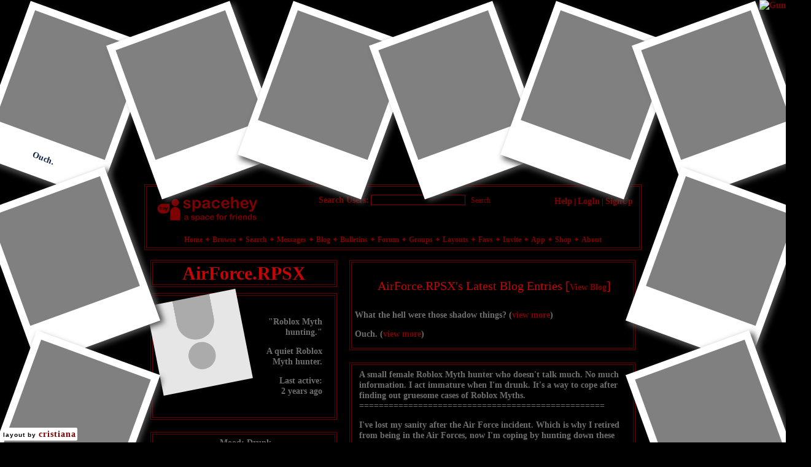

--- FILE ---
content_type: text/html; charset=UTF-8
request_url: https://spacehey.com/profile?id=1870046
body_size: 10003
content:
<!DOCTYPE html>
<html lang="en">

<head>
  <meta charset="utf-8">
  <meta name="viewport" content="width=device-width, initial-scale=1">
  <title>AirForce.RPSX&#039;s Profile | SpaceHey</title>

  <link rel="preconnect" href="https://static.spacehey.net" crossorigin>
  <link rel="preconnect" href="https://cdn.spacehey.net" crossorigin>

  <script src="https://spacehey.com/js/script.js?c=a053af82d2bb2dcc81f8115cd4f99d3e5ecbd7570947c64f0d28c0e7acbb0fca" async></script>
  
  <link rel="stylesheet" href="https://spacehey.com/css/normalize.css">
  <link rel="stylesheet" href="https://spacehey.com/css/my.css?c=046e06aec02086610fcf5a73169cc5f09e6c38c7f1168b109eacaa97fa78dde5">

  <link rel="dns-prefetch" href="https://static.spacehey.net">
  <link rel="dns-prefetch" href="https://cdn.spacehey.net">

  <link rel="shortcut icon" type="image/x-icon" href="https://spacehey.com/favicon.ico?v=2">

  <meta name="title" content="AirForce.RPSX&#039;s Profile | SpaceHey">
  <meta name="description" content="A small female Roblox Myth hunter who doesn&#039;t talk much. No much information. I act immature when I&#039;m drunk. It&#039;s a way to cope after finding out gruesome cases...">

  <meta property="og:type" content="website">
  <meta property="og:title" content="AirForce.RPSX&#039;s Profile | SpaceHey">
  <meta property="og:description" content="A small female Roblox Myth hunter who doesn&#039;t talk much. No much information. I act immature when I&#039;m drunk. It&#039;s a way to cope after finding out gruesome cases...">
  <meta property="og:image" content="https://external-media.spacehey.net/media/200x200,sc,s_-eKM0Xop4qhSdl61dl_2cgnaXxrLiC3cxDOzITSoU4=/https://cdn.spacehey.net/profilepics/1870046_fd3cde4887ece55926508c7b079b65e6.png?expires=1768680365&token=5678149ed585404dffd04ddd132105160fcf8511454a96536dcf8acdcc8e0aac">
  <meta property="og:site_name" content="SpaceHey">

  <meta property="twitter:site" content="@spacehey">
  <meta property="twitter:card" content="summary">
  <meta property="twitter:title" content="AirForce.RPSX&#039;s Profile | SpaceHey">
  <meta property="twitter:description" content="A small female Roblox Myth hunter who doesn&#039;t talk much. No much information. I act immature when I&#039;m drunk. It&#039;s a way to cope after finding out gruesome cases...">
  <meta property="twitter:image" content="https://external-media.spacehey.net/media/200x200,sc,s_-eKM0Xop4qhSdl61dl_2cgnaXxrLiC3cxDOzITSoU4=/https://cdn.spacehey.net/profilepics/1870046_fd3cde4887ece55926508c7b079b65e6.png?expires=1768680365&token=5678149ed585404dffd04ddd132105160fcf8511454a96536dcf8acdcc8e0aac">
  <meta name="twitter:label1" content="Status">
<meta name="twitter:data1" content="Roblox Myth hunting.">
  <link rel="apple-touch-icon" sizes="180x180" href="https://spacehey.com/img/favicons/apple-touch-icon.png">
  <link rel="icon" type="image/png" sizes="32x32" href="https://spacehey.com/img/favicons/favicon-32x32.png">
  <link rel="icon" type="image/png" sizes="16x16" href="https://spacehey.com/img/favicons/favicon-16x16.png">
  <link rel="mask-icon" href="https://spacehey.com/img/favicons/safari-pinned-tab.svg" color="#1D4ED8">
  <link rel="manifest" href="https://spacehey.com/img/favicons/site.webmanifest">
  <meta name="apple-mobile-web-app-title" content="SpaceHey">
  <meta name="application-name" content="SpaceHey">
  <meta name="msapplication-TileColor" content="#1D4ED8">
  <meta name="msapplication-config" content="https://spacehey.com/img/favicons/browserconfig.xml">
  <meta name="theme-color" content="#1D4ED8">

  <link href="https://spacehey.com/opensearch.xml" rel="search" title="Search SpaceHey" type="application/opensearchdescription+xml">

  <link rel="canonical" href="https://spacehey.com/profile?id=1870046">
</head>

<body data-base="https://spacehey.com">
  <!-- [spacehey.com] SpaceHey Server: webserver-1 -->
  
  <div class="container">
    <nav class="">
                  <div class="top">
        <div class="left">
          <a href="https://spacehey.com">
                        <img class="logo logo-fallback" src="https://static.spacehey.net/img/logo_optimized.svg" alt="SpaceHey" fetchpriority="high" style="aspect-ratio: 55/14;">
          </a>
                  </div>
        <div class="center">
                                    <form action="https://spacehey.com/search" role="search">
                                <label for="q">Search Users:</label>
                <div class="search-wrapper">
                  <input id="q" type="text" name="q" autocomplete="off">
                </div>
                <button type="submit">Search</button>
              </form>
                              </div>
        <div class="right">
          <a href="https://spacehey.com/help" rel="help">Help</a> | <a href="https://spacehey.com/login">LogIn</a> | <a href="https://spacehey.com/signup">SignUp</a>                              </div>
      </div>
              <ul class="links">
                    <li class=""><a href="https://spacehey.com">Home</a></li>
          <li class=""><a href="https://spacehey.com/browse">Browse</a></li>
          <li class=""><a href="https://spacehey.com/search">Search</a></li>
          <li class=""><a href="https://im.spacehey.com">Messages</a></li>
          <li class=""><a href="https://blog.spacehey.com">Blog</a></li>
          <li class=""><a href="https://spacehey.com/bulletins">Bulletins</a></li>
          <li class=""><a href="https://forum.spacehey.com/">Forum</a></li>
          <li class=""><a href="https://groups.spacehey.com">Groups</a></li>
          <li class=""><a href="https://layouts.spacehey.com">Layouts</a></li>
                    <li class=""><a href="https://spacehey.com/favorites">Favs</a></li>
          <li class=""><a href="https://spacehey.com/invite">Invite</a></li>
                    <li class=""><a href="https://spacehey.com/mobile" title="SpaceHey Mobile">App</a></li>
          <li><a href="https://shop.spacehey.com/">Shop</a></li>
          <li class=""><a href="https://spacehey.com/about">About</a></li>
                  </ul>
          </nav>
    <main><div class="row profile" itemscope itemtype="https://schema.org/Person">
  <meta itemprop="url" content="https://spacehey.com/profile?id=1870046">
  <meta itemprop="identifier" content="1870046">

  <div class="col w-40 left">
    <span itemprop="name">
      <h1>AirForce.RPSX</h1>
    </span>
        <div class="general-about">
      <div class="profile-pic">
        <img class="pfp-fallback" src="https://cdn.spacehey.net/profilepics/1870046_fd3cde4887ece55926508c7b079b65e6.png?expires=1768680365&token=5678149ed585404dffd04ddd132105160fcf8511454a96536dcf8acdcc8e0aac" alt="AirForce.RPSX's profile picture">
      </div>
      <div class="details">
        <p>"Roblox Myth hunting."</p><p>A quiet Roblox Myth hunter.</p><p>Last active: <br> <time class="ago">1705979031</time></p>      </div>
    </div>
    <div class="mood">
      <p>
        <b>Mood:</b>
        Drunk      </p>
      <p>
        <b>View my:
          <a href="https://blog.spacehey.com/user?id=1870046">Blog</a>
                    | <a href="https://forum.spacehey.com/user?id=1870046">Forum Topics</a>
                  </b>
      </p>
    </div>
    <div class="contact">
      <div class="heading">
        <h4>Contacting AirForce.RPSX</h4>
      </div>
      <div class="inner">
        <div class="f-row">
          <div class="f-col">
                            <a href="/addfriend?id=1870046" rel="nofollow">
                  <img src="https://static.spacehey.net/icons/add.png" class="icon" aria-hidden="true" loading="lazy" alt="">                  Add to Friends
                </a>
                      </div>
          <div class="f-col">
                          <a href="/addfavorite?id=1870046" rel="nofollow">
                <img src="https://static.spacehey.net/icons/award_star_add.png" class="icon" aria-hidden="true" loading="lazy" alt="">                Add to Favorites
              </a>
                      </div>
        </div>
        <div class="f-row">
          <div class="f-col">
            <a href="https://im.spacehey.com?user=1870046" rel="nofollow">
              <img src="https://static.spacehey.net/icons/comment.png" class="icon" aria-hidden="true" loading="lazy" alt="">              Send Message
            </a>
          </div>
          <div class="f-col">
            <a href="https://im.spacehey.com/new?text=https://spacehey.com/profile?id=1870046" rel="nofollow">
              <img src="https://static.spacehey.net/icons/arrow_right.png" class="icon" aria-hidden="true" loading="lazy" alt="">              Forward to Friend
            </a>
          </div>
        </div>
        <div class="f-row">
          <div class="f-col">
            <a href="https://im.spacehey.com?user=1870046" rel="nofollow">
              <img src="https://static.spacehey.net/icons/email.png" class="icon" aria-hidden="true" loading="lazy" alt="">              Instant Message
            </a>
          </div>
          <div class="f-col">
            <a href="/block?id=1870046" rel="nofollow">
              <img src="https://static.spacehey.net/icons/exclamation.png" class="icon" aria-hidden="true" loading="lazy" alt="">              Block User
            </a>
          </div>
        </div>
        <div class="f-row">
          <div class="f-col">
            <a href="/soon?new">
              <img src="https://static.spacehey.net/icons/group_add.png" class="icon" aria-hidden="true" loading="lazy" alt="">              Add to Group
            </a>
          </div>
          <div class="f-col">
            <a href="/report?type=user&id=1870046" rel="nofollow">
              <img src="https://static.spacehey.net/icons/flag_red.png" class="icon" aria-hidden="true" loading="lazy" alt="">              Report User
            </a>
          </div>
        </div>
      </div>
    </div>
    <div class="url-info">
      <p><b>SpaceHey URL:</b></p>
      <p>
        https://spacehey.com/profile?id=1870046      </p>
    </div>
    <div class="table-section">
      <div class="heading">
        <h4>AirForce.RPSX's Interests</h4>
      </div>
      <div class="inner">
        <table class="details-table" cellspacing="3" cellpadding="3">
          <tbody>
            <tr>
              <td>
                <p>General</p>
              </td>
              <td>
                <p>
                  Guns. (And sweet potato fries. Additionally.. I like wine. Hard liquor too.)

I have PSTD from wars.
                </p>
              </td>
            </tr>
            <tr>
              <td>
                <p>Music</p>
              </td>
              <td>
                <p>
                  Yeat and Tyler the Creator.

(Totally not also Beabadoobee & Kali Uchis too..)
 
What was that?? Wasn't from me.                </p>
              </td>
            </tr>
            <tr>
              <td>
                <p>Movies</p>
              </td>
              <td>
                <p>
                  I don't have time to watch Movies.                </p>
              </td>
            </tr>
            <tr>
              <td>
                <p>Television</p>
              </td>
              <td>
                <p>
                  I don't remember. I don't have time to do so anyways.                </p>
              </td>
            </tr>
            <tr>
              <td>
                <p>Books</p>
              </td>
              <td>
                <p>
                  I need more wine.                </p>
              </td>
            </tr>
            <tr>
              <td>
                <p>Heroes</p>
              </td>
              <td>
                <p>
                  ...                </p>
              </td>
            </tr>
          </tbody>
        </table>
      </div>
          </div>
      </div>
  <div class="col right">
        <div class="blog-preview">
      <h4>AirForce.RPSX's Latest Blog Entries [<a href="https://blog.spacehey.com/user?id=1870046">View Blog</a>]</h4>
              <p>
          What the hell were those shadow things?          (<a href="https://blog.spacehey.com/entry?id=1038658">view more</a>)
        </p>
              <p>
          Ouch.          (<a href="https://blog.spacehey.com/entry?id=1038635">view more</a>)
        </p>
          </div>
    <div class="blurbs">
      <div class="heading">
        <h4>AirForce.RPSX's Blurbs</h4>
      </div>
      <div class="inner">
        <div class="section">
          <h4>About me:</h4>
          <p itemprop="description">
            A small female Roblox Myth hunter who doesn't talk much.

No much information.

I act immature when I'm drunk. It's a way to cope after finding out gruesome cases of Roblox Myths. ==================================================


<style>
:root {
    --image1: url("https://external-media.spacehey.net/media/sCl7xa4EUotMtU8s1lCHvigvhFW0Un16VnMd6DRHrGns=/https://i.pinimg.com/736x/e2/15/df/e215df1a7e03339c6d1439688e4d1ac4.jpg");
    --image2: url("#");
    --image3: url("#");
    --image4: url("#");
    --image5: url("#");
    --image6: url("#");
    --image7: url("#");
    --image8: url("#");
    --image9: url("#");
    --image10: url("#");
    --image11: url("#");
    --image12: url("#");
    --image13: url("#");
    --image14: url("#");
}
.container {
    margin-top: 300px;
}
.side-photos {
    display: flex;
    flex-direction: column;
    align-items: center;
    position: absolute;
    top: 300px;
    width: 270px;
}
.banner {
    display: flex;
    flex-direction: row;
    justify-content: center;
    position: absolute;
    top: 0;
    left: 0;
    width: 100%;
    height: 300px;
    padding: 30px;
}
.side-photos.leftside {
    left: -20px;
}
.side-photos.rightside {
    right: -20px;
}
.polaroid {
    background: white;
    height: 266px;
    width: 214px;
    box-shadow: 5px 5px 10px #515151;
    padding: 12px;
}
.banner:hover, .side-photos:hover {
    z-index: 1;
}
.polaroid:hover {
    z-index: 1;
} 
.banner.polaroid:not(div:first-child) {
    margin-left: -10px;
}
.side-photos.polaroid {
   margin-top: -10px;
}
.image {
    height: 190px;
    width: 190px;
    background-color: grey;
    background-size: cover;
    background-position: center;
}
#image1 {
   background-image: var(--image1);
}
#image2 {
   background-image: var(--image2);
}
#image3 {
   background-image: var(--image3);
}
#image4 {
   background-image: var(--image4);
}
#image5 {
   background-image: var(--image5);
}
#image6 {
   background-image: var(--image6);
}
#image7 {
   background-image: var(--image7);
}
#image8 {
   background-image: var(--image8);
}
#image9 {
   background-image: var(--image9);
}
#image10 {
   background-image: var(--image10);
}
#image11 {
   background-image: var(--image11);
}
#image12 {
   background-image: var(--image12);
}
#image13 {
   background-image: var(--image13);
}
#image14 {
   background-image: var(--image14);
}
.skewleft {
    transform: rotate(20deg);
}
.skewright {
    transform: rotate(-20deg);
}
.caption {
    display: flex;
    align-items: center;
    justify-content: center;
    max-width: 100%;
    height: 64px;
    overflow: hidden;
    text-align: center;
    line-height: 24px;
    color: #0f2440;
}
#credit {
    position: fixed;
    bottom: 3px;
    left: 3px;
    font-family: sans-serif;
    font-size: 10px;
    color: black;
    background: white;
    padding: 2px;
    border-radius: 2px;
    z-index: 5;
    letter-spacing: 1px;
}


@media screen and (max-width: 800px) {

.container {
    margin-top: 525px;
}
.polaroid {
    height: 125px;
    width: 100px;
    padding: 10px;
}
.image {
    width: 80px;
    height: 80px;
}
.caption {
    height: 33px;
    font-size: 10px;
    line-height: 14px;
    margin: 1px 0;
}
.side-photos {
    flex-direction: row;
    top: 150px;
}
.side-photos.leftside {
    left: 30px;
    top: 275px;
}
.side-photos.rightside {
    right: 60px;
    top: 400px;
}
.banner {
    height: auto;
    flex-wrap: wrap;
}

}
</style>
<div class="banner flex-row">
    <div class="polaroid skewleft">
        <div class="image" id="image1"></div>
        <div class="caption">Ouch.</div>
    </div>
    <div class="polaroid skewright">
        <div class="image" id="image2"></div>
        <div class="caption"></div>
    </div>
    <div class="polaroid skewleft">
        <div class="image" id="image3"></div>
        <div class="caption"></div>
    </div>
    <div class="polaroid skewright">
        <div class="image" id="image4"></div>
        <div class="caption"></div>
    </div>
    <div class="polaroid skewleft">
        <div class="image" id="image5"></div>
        <div class="caption"></div>
    </div>
    <div class="polaroid skewright">
        <div class="image" id="image6"></div>
        <div class="caption"></div>
    </div>
</div>
<div class="side-photos leftside">
    <div class="polaroid skewright">
        <div class="image" id="image7"></div>
        <div class="caption"></div>
    </div>
    <div class="polaroid skewleft">
        <div class="image" id="image8"></div>
        <div class="caption"></div>
    </div>
    <div class="polaroid skewright">
        <div class="image" id="image9"></div>
        <div class="caption"></div>
    </div>
</div>
<div class="side-photos rightside">
    <div class="polaroid skewleft">
        <div class="image" id="image11"></div>
        <div class="caption"></div>
    </div>
    <div class="polaroid skewright">
        <div class="image" id="image12"></div>
        <div class="caption"></div>
    </div>
    <div class="polaroid skewleft">
        <div class="image" id="image13"></div>
        <div class="caption"></div>
    </div>
</div>
<div id="credit">
    layout by <a href="https://www.spacehey.com/cristiana" rel="ugc">cristiana</a>
</div>












<style>
/* this is where the colors are rooted */

:root{
    --headers: #C60404;
    --text: #6E6E6E; 
    --names: #C02739;
    --links: #810000;
    --hover: #DA0037;
    --borders: 4px double #630000;
    --background_image: url('https://external-media.spacehey.net/media/sFtW7KsbJBXFqtPf60WeI9Lss76vRqzNOKeW637VQRXQ=/https://cdn.wallpapersafari.com/23/23/TwIzHS.jpg');
    --font-family: "RavenouslyDemoGrunge-Ea9OW";
    --curve: 0px; /* the higher the number, the rounder the border. (try putting 50 as an example) */
}

/* this is where the colors for specific things are located */

h3, h4, h5{color: var(--headers) !important;} /* headings*/
a{color: var(--links) !important;} /* color of links */
a:hover{color: var(--hover) !important;} /* color of links on hover */
p, b, h2, .count {color: var(--text) !important;} /* color of text */
.friends a p{color: var(--names) !important;} /* color of names, and friends counter */
.friends a:hover p{color: var(--hover) !important;} /* color of names on hover */
nav label{color: var(--links) !important;} /* color of search */
.section h4 {display:none;} /* aboutme & want2meet headings */
.blurbs .heading {display:none;} /* hides the blurbs title. if you want it to show, replace with the code: color: var(--headers) !important;  */
/* .details-table td:first-child{display:none;}  this code hides the general-heroes titles */

/* this is where your background image ends up being styled */

body{
    background-image: var(--background_image)!important;
    background-color: #000;
    background-size: contain;
    background-attachment: fixed;
    color: var(--text)!important;
}
/* this is where your name appears */
h1{
    color: #C60404;
    font-family:  "PenetrationOutGrunge-JvyM"; 
    font-size:30px !important;
    font-weight: bold;
    text-align: center;
    background-color: rgba(0,0,0,0.5);
    border: var(--borders);
}

/* the navigation is adjusted here */
nav{
    background-color: rgba(0,0,0,0.5);
    border: var(--borders);
    border-radius: var(--curve);
}
nav .top{
    background: transparent;
    color:var(--links);
}
nav .top a, nav .links a{
    color: var(--text);
    text-shadow:none;
}
nav .links{
    color: var(--text);
    background-color: transparent;
    border-radius: var(--curve);
    text-align: center;
}

/* this is the line that appears between links in the header and footer.
you can add an emoji or symbol instead of the default line it has */

nav .links li:not(:last-child)::after,
footer .links li:not(:last-child)::after{
    content: " ✦";
    color: var(--links);
}

/* this is the spacehey logo color.
you can change it at https://codepen.io/sosuke/pen/Pjoqqp */

nav img.logo{
    filter: brightness(0) saturate(100%) invert(8%) sepia(84%) saturate(3937%) hue-rotate(358deg) brightness(108%) contrast(117%)!important;
}

/* the search wrapper and button */

.search-wrapper input[type=text] {
    background-color: transparent !important;
    border: 1px solid var(--links) !important;
    color:var(--links) !important;
    border-radius: var(--curve) !important;
}

button{
    border-radius: var(--curve) !important;
    border: 0px solid var(--links) !important;
    font-family: var(--font-family) !important;
    background-color: transparent !important;
    color:var(--links) !important;
}

/* the online symbol and text */

.online{
    color: var(--links) !important;
    text-transform: lowercase;
    margin:auto;
} 
.online img{
    filter: brightness(0) saturate(100%) invert(8%) sepia(84%) saturate(3937%) hue-rotate(358deg) brightness(108%) contrast(117%) !important;
}

/* font family for the headers, navigtion links, links, body text */

h2, h3, h4, h5{
    font-family: "PenetrationOutGrunge-JvyM";
    font-size: 20px;
    font-weight: normal;
}
a, p, b, nav label, .section{ 
    font-family: var(--font-family) !important;	
    font-size: 14px;
    font-weight: bold;
}
/* the hr code.
the hr is the horizontal line when you want to 
separate important info or add a break in your paragraphs*/

hr{
    height:1px;
    background: var(--links);
    border: none;
}

/* this is where you adjust the borders and background */
.blurbs, .friends, .profile .table, .blog-preview, .contact{
    border-radius: var(--curve) !important;
    border: var(--borders) !important;
    background-color: rgba(0,0,0,0.5)!important;
}

.general-about .details{
    border-radius: var(--curve) !important;
    border: var(--borders) !important;
    background-color: rgba(0,0,0,0.5)!important;
    padding:20px;
    text-align: right;
}
.mood{
    border-radius: var(--curve) !important;
    border: var(--borders) !important;
    background-color: rgba(0,0,0,0.5)!important;
    text-align: center;
    padding:5px;
}
.icon{border:none !important;}
.comment-replies{border:2px dotted #630000;} /* this is the border around the replies */
.comment-reply:not(:first-child){border-top: 2px dotted var(--links);} /* line in between comment replies*/

/* your interest and comments table row background color */
td{
    background-color: transparent!important;
}

/* the middle section of your profile background color*/
main{
    background: transparent;
    border-radius: var(--curve) !important;
    border: transparent !important;
    outline: none !important;
}

/* the interest table */
.table-section{
    background-color:transparent!important;
    border:var(--borders)!important;
    background-color: rgba(0,0,0,0.5)!important;
}
.details-table{
    border-spacing:0px 10px;
}
.details-table td{
    border-top:1px solid darkred;
    padding:5px;
}

/* the header section of the boxes */
.heading, .blog-preview h4, .section h4{
    background: none !important;
    text-align: center;
}

/* this is the box that says "Edit Info" when you're logged in,
and to your friends it says "Profile Name is your friend". */

.profile-info {
    background-color: rgba(0,0,0,0.5);
    border: var(--borders) !important;
    border-radius: var(--curve) !important;
}

/* adjusting images borders and adding styling if you want to */

.profile-pic img{
    outline:none !important;
    border-radius: var(--curve) !important;
    padding:6px;
    border: none;
}
/* you can remove text-align:center; if you don't want your friends to be centered */
.friends-grid{
    text-align: center;
}
.friends-grid img{
    border-radius: var(--curve) !important;
    filter: brightness(70%);
}

/* margin and padding */

h2, h3, h4, h5, p{padding-left:5px !important;} /* this is important when you have rounded corners */
.profile .table-section .heading, .blog-preview .heading, .profile .friends .heading{padding: 5px!important;} /* add space to the titles */
.friends, .mood, .general-about .details{margin-bottom: 20px;} /* this adds space between sections */


/* custom contact
you can change the content: "✦" to content: url('image-url-here');
*/

.contact .inner a img {
    font-size: 0;
}
.contact .inner a img:before {
    font-size: 1em;
    display: block;
}
.contact .inner .f-row:nth-child(1) .f-col:nth-child(1) a:before {
	/* add to friends */
	content: "▸"
}
.contact .inner .f-row:nth-child(1) .f-col:nth-child(2) a:before {
	/* add to favorites */
	content: "▸"
}
.contact .inner .f-row:nth-child(2) .f-col:nth-child(1) a:before {
	/* Send Message */
	content: "▸"
}
.contact .inner .f-row:nth-child(2) .f-col:nth-child(2) a:before {
	/* forward to friend */
	content: "▸"
}
.contact .inner .f-row:nth-child(3) .f-col:nth-child(1) a:before {
	/* instant message */
	content: "▸"
}
.contact .inner .f-row:nth-child(3) .f-col:nth-child(2) a:before {
	/* block user */
	content: "▸"
}
.contact .inner .f-row:nth-child(4) .f-col:nth-child(1) a:before {
	/* add to group */
	content: "▸"
}
.contact .inner .f-row:nth-child(4) .f-col:nth-child(2) a:before {
	/* report user */
	content: "▸"
} 
/* where your spacehey url goes. you can add a picture here instead.
if you don't want a picture or the url just remove this code 
and add this:

.url-info{display:none;}

*/
.url-info{
    background-image: url('https://external-media.spacehey.net/media/s5EJ5ZeVVbyCc-1C6vrwbRaefbngCOqrIjRJx4U1t6GQ=/https://i.pinimg.com/originals/5a/b0/8c/5ab08c03e71258df76897b24161f05e1.gif');
    background-size: 100%;
    background-repeat: no-repeat;
    height: 193px;
    border: var(--borders)!important;
    border-radius: var(--curve);
}
.url-info p{
    opacity: 0.0;
}

/* this is the comments table scroll code. 
you can delete this if you don't want a scroll box */

.comments-table {
    display: block;
    height: 500px!important;
    overflow-y: scroll;
    border: 0px dotted #630000 !important;
    outline: none !important;
    border-radius: 8px;
    padding:5px;
    border-spacing: 4px; /* this changes the distance between boxes */
}

/* this styles the first column */
.comments-table td:first-child{

    background-image: url('');
    background-size: cover;
    background-position: center;
}

.comments-table td{
    background-image: url('');
    background-size: cover;
    background-position: center;
    border: 2px solid #630000;
    padding:10px;
    border-radius: 0px;
}

footer{
    background-color: rgba(0,0,0,0.5);
    border: var(--borders);
    border-radius: var(--curve);
    padding:5px;
}
</style>

<style>
/* Scrollbar styles */
::-webkit-scrollbar {
    width: 5px;
    height: 10px;
}
::-webkit-scrollbar-track {
    border-radius: var(--curve);
    border: 1px solid #630000;
}
::-webkit-scrollbar-thumb {
    background: #630000; 
    border-radius: var(--curve);
}
</style>

<!-- (c) Layout created by  Gabriel 💋 (https://layouts.spacehey.com/layout?id=87748) -->

<style>* {cursor: url(https://external-media.spacehey.net/media/s4Rdy8ybzKk95p_l3fN8JNCw030oivOsCiTurybMi2Ls=/https://cur.cursors-4u.net/mechanics/mec-2/mec106.cur), auto !important;}</style><a href="https://www.cursors-4u.com/cursor/2005/10/01/mec106.html" target="_blank" title="Gun" rel="ugc"><img src="https://external-media.spacehey.net/media/suKjXaBlm2hKTiKsG9BP3yA1-lS3QOJ_M3pT3Kb14mbg=/https://cur.cursors-4u.net/cursor.png" alt="Gun" style="position:absolute; top: 0px; right: 0px;"/ loading="lazy"></a>

<style>
@keyframes spin{
  from{ transform:rotate(0deg); }
  to{ transform:rotate(-360deg); }
}
.general-about .profile-pic img{
  border-radius: 50%;
  animation: spin 7s infinite linear;
}
</style>          </p>
                  </div>
        <div class="section">
          <h4>Who I'd like to meet:</h4>
          <p>
            I've lost my sanity after the Air Force incident. Which is why I retired from being in the Air Forces, now I'm coping by hunting down these damn roblox myths..

I got a heavy smoking problem. I have manners though. I smoke only outdoors.
===========================================================
My name means Air-Force Record Player.SX

I don't remember my actual name. 

Talk to me in that little comment section below. I will respond sooner or later. 

No main Investigations yet.          </p>
                  </div>
      </div>
    </div>
    <div class="friends">
      <div class="heading">
        <h4>AirForce.RPSX's Friend Space</h4>
        <a class="more" href="/friends?id=1870046">[view all]</a>
      </div>
      <div class="inner">
                <p><b>AirForce.RPSX has <span class="count">12</span> friends.</b></p>
        <div class="friends-grid">
                      <div class="person">
              <a href="/profile?id=2201264">
                <p>nicole</p>
              </a>
              <a href="/profile?id=2201264">
                <img class="pfp-fallback" src="https://cdn.spacehey.net/profilepics/2201264_f240c7423568721daa9edf26c81aa113.png?expires=1768659869&token=c70bda0af3dff503ba9f66aca50e088fc5a50ff667dfcdfbf6b07ce1ad3976c2" alt="nicole's profile picture" loading="lazy">
              </a>
            </div>
                      <div class="person">
              <a href="/profile?id=1827029">
                <p>daiyuaf</p>
              </a>
              <a href="/profile?id=1827029">
                <img class="pfp-fallback" src="https://cdn.spacehey.net/profilepics/1827029_6f36b0f9cfc8754bdc3534063bb62050.jpg?expires=1768604938&token=e4d138e7c0bc69741c5f2bc680e5accfe8d9bf98885da3aa8063f46352b5e723" alt="daiyuaf's profile picture" loading="lazy">
              </a>
            </div>
                      <div class="person">
              <a href="/profile?id=1026588">
                <p>The Atlanta Monsters</p>
              </a>
              <a href="/profile?id=1026588">
                <img class="pfp-fallback" src="https://cdn.spacehey.net/profilepics/1026588_667890b7ee929bc1e143f9279bc9d763.jpg?expires=1768613228&token=98fa2546bfb5d9e0e3b35ce65026cf2733f49a3d1004c483872a0c843bffd77b" alt="The Atlanta Monsters's profile picture" loading="lazy">
              </a>
            </div>
                      <div class="person">
              <a href="/profile?id=1456886">
                <p>Teddy Anah</p>
              </a>
              <a href="/profile?id=1456886">
                <img class="pfp-fallback" src="https://cdn.spacehey.net/profilepics/1456886_73e199d3837c1b1b0fdef4b6685f4bed.jpg?expires=1768604296&token=6727df628d099126220886f5914572561da5df2b5f842b8d1159eaf47abd09ce" alt="Teddy Anah's profile picture" loading="lazy">
              </a>
            </div>
                      <div class="person">
              <a href="/profile?id=1869911">
                <p>Cl0wnJu1c3</p>
              </a>
              <a href="/profile?id=1869911">
                <img class="pfp-fallback" src="https://cdn.spacehey.net/profilepics/1869911_d5fe9e3f81b9f7468bbf08f7bca07467.jpg?expires=1768617891&token=db8550601629544212677942e7b6406906d5b86c02490f28339f579936e6951d" alt="Cl0wnJu1c3's profile picture" loading="lazy">
              </a>
            </div>
                      <div class="person">
              <a href="/profile?id=2014738">
                <p>drhelado</p>
              </a>
              <a href="/profile?id=2014738">
                <img class="pfp-fallback" src="https://static.spacehey.net/img/default/profilepic.png" alt="drhelado's profile picture" loading="lazy">
              </a>
            </div>
                      <div class="person">
              <a href="/profile?id=2201145">
                <p>GABRIEL</p>
              </a>
              <a href="/profile?id=2201145">
                <img class="pfp-fallback" src="https://cdn.spacehey.net/profilepics/2201145_8528089d47c25800856bbe0a37751ebe.jpg?expires=1768619820&token=79591d02a922c5badff7ee786b820ca607491520da58ad45aaee950a6778650b" alt="GABRIEL's profile picture" loading="lazy">
              </a>
            </div>
                      <div class="person">
              <a href="/profile?id=1892357">
                <p>emmmzie</p>
              </a>
              <a href="/profile?id=1892357">
                <img class="pfp-fallback" src="https://cdn.spacehey.net/profilepics/1892357_297cf5de7f3e09f6bb9778c05410a134.jpg?expires=1768680366&token=252c4e1cb06c1fd913a9fd858691535517fdedb31ade84c509b4e6a8f324af01" alt="emmmzie's profile picture" loading="lazy">
              </a>
            </div>
                  </div>
      </div>
    </div>
    <div class="friends" id="comments">
      <div class="heading">
        <h4>AirForce.RPSX's Friends Comments</h4>
      </div>
      <div class="inner">
                <p>
          <b>
            Displaying <span class="count">0</span> of <span class="count">0</span> comments
            ( <a href="/comments?id=1870046">View all</a> | <a href="/addcomment?id=1870046">Add Comment</a> )
          </b>
        </p>
        <table class="comments-table" cellspacing="0" cellpadding="3" bordercolor="ffffff" border="1">
          <tbody>
                      </tbody>
        </table>
                      </div>
    </div>

  </div>
</div>
<div id="code">
  </div>


  </main>
  <footer>
    <p>
      brought to you by <a href="https://tibush.com/labs" target="_blank" rel="noopener">tibush labs</a>
          </p>
    <p>       <i>Disclaimer: This is a fan-based project and is not affiliated with MySpace&reg; in any way.</i>
    </p>
    <ul class="links">
            <li><a href="https://spacehey.com/about">About</a></li>
      <li><a href="https://spacehey.com/news">News</a></li>
      <li><a href="https://spacehey.com/rules">Rules</a></li>
      <li><a href="https://spacehey.com/mobile">App</a></li>
      <li><a href="https://spacehey.com/brand">Brand</a></li>
      <li><a href="https://spacehey.com/credits">Credits</a></li>
      <li><a href="https://rss.spacehey.com">RSS</a></li>
      <li><a href="https://spacehey.com/tos">Terms</a></li>
      <li><a href="https://spacehey.com/privacy">Privacy</a></li>
      <li><a href="https://spacehey.com/imprint">Imprint</a></li>
      <li><a href="mailto:support@spacehey.com?subject=SpaceHey.com">Contact</a></li>
      <li><a href="https://spacehey.com/report">Report Abuse</a></li>
      <li><a href="https://status.spacehey.com">Status</a></li>
      <li><a href="https://shop.spacehey.com/">SpaceHey Shop</a></li>
    </ul>
    <p class="copyright">
      <a href="https://spacehey.com/">&copy;2020-2026 SpaceHey.com All Rights Reserved.</a>
    </p>
  </footer>
  </div>

  <link rel="stylesheet" href="https://spacehey.com/css/important.css?c=994aafba76bf9205f4f293837ea21a3ecdfd1dbc4223ec4de3cac4e15c853257">
    </body>

  </html>